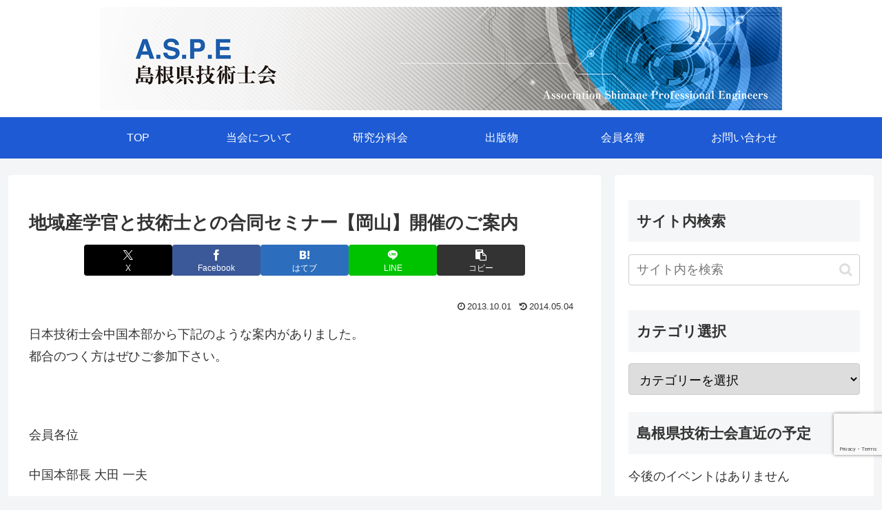

--- FILE ---
content_type: text/html; charset=utf-8
request_url: https://www.google.com/recaptcha/api2/anchor?ar=1&k=6Lfi1fYaAAAAANClt_mrVRvU1557jFJcZIYA_28d&co=aHR0cHM6Ly9wZXNoaW1hbmUubmV0OjQ0Mw..&hl=en&v=PoyoqOPhxBO7pBk68S4YbpHZ&size=invisible&anchor-ms=20000&execute-ms=30000&cb=wykbw7dlpf9x
body_size: 48826
content:
<!DOCTYPE HTML><html dir="ltr" lang="en"><head><meta http-equiv="Content-Type" content="text/html; charset=UTF-8">
<meta http-equiv="X-UA-Compatible" content="IE=edge">
<title>reCAPTCHA</title>
<style type="text/css">
/* cyrillic-ext */
@font-face {
  font-family: 'Roboto';
  font-style: normal;
  font-weight: 400;
  font-stretch: 100%;
  src: url(//fonts.gstatic.com/s/roboto/v48/KFO7CnqEu92Fr1ME7kSn66aGLdTylUAMa3GUBHMdazTgWw.woff2) format('woff2');
  unicode-range: U+0460-052F, U+1C80-1C8A, U+20B4, U+2DE0-2DFF, U+A640-A69F, U+FE2E-FE2F;
}
/* cyrillic */
@font-face {
  font-family: 'Roboto';
  font-style: normal;
  font-weight: 400;
  font-stretch: 100%;
  src: url(//fonts.gstatic.com/s/roboto/v48/KFO7CnqEu92Fr1ME7kSn66aGLdTylUAMa3iUBHMdazTgWw.woff2) format('woff2');
  unicode-range: U+0301, U+0400-045F, U+0490-0491, U+04B0-04B1, U+2116;
}
/* greek-ext */
@font-face {
  font-family: 'Roboto';
  font-style: normal;
  font-weight: 400;
  font-stretch: 100%;
  src: url(//fonts.gstatic.com/s/roboto/v48/KFO7CnqEu92Fr1ME7kSn66aGLdTylUAMa3CUBHMdazTgWw.woff2) format('woff2');
  unicode-range: U+1F00-1FFF;
}
/* greek */
@font-face {
  font-family: 'Roboto';
  font-style: normal;
  font-weight: 400;
  font-stretch: 100%;
  src: url(//fonts.gstatic.com/s/roboto/v48/KFO7CnqEu92Fr1ME7kSn66aGLdTylUAMa3-UBHMdazTgWw.woff2) format('woff2');
  unicode-range: U+0370-0377, U+037A-037F, U+0384-038A, U+038C, U+038E-03A1, U+03A3-03FF;
}
/* math */
@font-face {
  font-family: 'Roboto';
  font-style: normal;
  font-weight: 400;
  font-stretch: 100%;
  src: url(//fonts.gstatic.com/s/roboto/v48/KFO7CnqEu92Fr1ME7kSn66aGLdTylUAMawCUBHMdazTgWw.woff2) format('woff2');
  unicode-range: U+0302-0303, U+0305, U+0307-0308, U+0310, U+0312, U+0315, U+031A, U+0326-0327, U+032C, U+032F-0330, U+0332-0333, U+0338, U+033A, U+0346, U+034D, U+0391-03A1, U+03A3-03A9, U+03B1-03C9, U+03D1, U+03D5-03D6, U+03F0-03F1, U+03F4-03F5, U+2016-2017, U+2034-2038, U+203C, U+2040, U+2043, U+2047, U+2050, U+2057, U+205F, U+2070-2071, U+2074-208E, U+2090-209C, U+20D0-20DC, U+20E1, U+20E5-20EF, U+2100-2112, U+2114-2115, U+2117-2121, U+2123-214F, U+2190, U+2192, U+2194-21AE, U+21B0-21E5, U+21F1-21F2, U+21F4-2211, U+2213-2214, U+2216-22FF, U+2308-230B, U+2310, U+2319, U+231C-2321, U+2336-237A, U+237C, U+2395, U+239B-23B7, U+23D0, U+23DC-23E1, U+2474-2475, U+25AF, U+25B3, U+25B7, U+25BD, U+25C1, U+25CA, U+25CC, U+25FB, U+266D-266F, U+27C0-27FF, U+2900-2AFF, U+2B0E-2B11, U+2B30-2B4C, U+2BFE, U+3030, U+FF5B, U+FF5D, U+1D400-1D7FF, U+1EE00-1EEFF;
}
/* symbols */
@font-face {
  font-family: 'Roboto';
  font-style: normal;
  font-weight: 400;
  font-stretch: 100%;
  src: url(//fonts.gstatic.com/s/roboto/v48/KFO7CnqEu92Fr1ME7kSn66aGLdTylUAMaxKUBHMdazTgWw.woff2) format('woff2');
  unicode-range: U+0001-000C, U+000E-001F, U+007F-009F, U+20DD-20E0, U+20E2-20E4, U+2150-218F, U+2190, U+2192, U+2194-2199, U+21AF, U+21E6-21F0, U+21F3, U+2218-2219, U+2299, U+22C4-22C6, U+2300-243F, U+2440-244A, U+2460-24FF, U+25A0-27BF, U+2800-28FF, U+2921-2922, U+2981, U+29BF, U+29EB, U+2B00-2BFF, U+4DC0-4DFF, U+FFF9-FFFB, U+10140-1018E, U+10190-1019C, U+101A0, U+101D0-101FD, U+102E0-102FB, U+10E60-10E7E, U+1D2C0-1D2D3, U+1D2E0-1D37F, U+1F000-1F0FF, U+1F100-1F1AD, U+1F1E6-1F1FF, U+1F30D-1F30F, U+1F315, U+1F31C, U+1F31E, U+1F320-1F32C, U+1F336, U+1F378, U+1F37D, U+1F382, U+1F393-1F39F, U+1F3A7-1F3A8, U+1F3AC-1F3AF, U+1F3C2, U+1F3C4-1F3C6, U+1F3CA-1F3CE, U+1F3D4-1F3E0, U+1F3ED, U+1F3F1-1F3F3, U+1F3F5-1F3F7, U+1F408, U+1F415, U+1F41F, U+1F426, U+1F43F, U+1F441-1F442, U+1F444, U+1F446-1F449, U+1F44C-1F44E, U+1F453, U+1F46A, U+1F47D, U+1F4A3, U+1F4B0, U+1F4B3, U+1F4B9, U+1F4BB, U+1F4BF, U+1F4C8-1F4CB, U+1F4D6, U+1F4DA, U+1F4DF, U+1F4E3-1F4E6, U+1F4EA-1F4ED, U+1F4F7, U+1F4F9-1F4FB, U+1F4FD-1F4FE, U+1F503, U+1F507-1F50B, U+1F50D, U+1F512-1F513, U+1F53E-1F54A, U+1F54F-1F5FA, U+1F610, U+1F650-1F67F, U+1F687, U+1F68D, U+1F691, U+1F694, U+1F698, U+1F6AD, U+1F6B2, U+1F6B9-1F6BA, U+1F6BC, U+1F6C6-1F6CF, U+1F6D3-1F6D7, U+1F6E0-1F6EA, U+1F6F0-1F6F3, U+1F6F7-1F6FC, U+1F700-1F7FF, U+1F800-1F80B, U+1F810-1F847, U+1F850-1F859, U+1F860-1F887, U+1F890-1F8AD, U+1F8B0-1F8BB, U+1F8C0-1F8C1, U+1F900-1F90B, U+1F93B, U+1F946, U+1F984, U+1F996, U+1F9E9, U+1FA00-1FA6F, U+1FA70-1FA7C, U+1FA80-1FA89, U+1FA8F-1FAC6, U+1FACE-1FADC, U+1FADF-1FAE9, U+1FAF0-1FAF8, U+1FB00-1FBFF;
}
/* vietnamese */
@font-face {
  font-family: 'Roboto';
  font-style: normal;
  font-weight: 400;
  font-stretch: 100%;
  src: url(//fonts.gstatic.com/s/roboto/v48/KFO7CnqEu92Fr1ME7kSn66aGLdTylUAMa3OUBHMdazTgWw.woff2) format('woff2');
  unicode-range: U+0102-0103, U+0110-0111, U+0128-0129, U+0168-0169, U+01A0-01A1, U+01AF-01B0, U+0300-0301, U+0303-0304, U+0308-0309, U+0323, U+0329, U+1EA0-1EF9, U+20AB;
}
/* latin-ext */
@font-face {
  font-family: 'Roboto';
  font-style: normal;
  font-weight: 400;
  font-stretch: 100%;
  src: url(//fonts.gstatic.com/s/roboto/v48/KFO7CnqEu92Fr1ME7kSn66aGLdTylUAMa3KUBHMdazTgWw.woff2) format('woff2');
  unicode-range: U+0100-02BA, U+02BD-02C5, U+02C7-02CC, U+02CE-02D7, U+02DD-02FF, U+0304, U+0308, U+0329, U+1D00-1DBF, U+1E00-1E9F, U+1EF2-1EFF, U+2020, U+20A0-20AB, U+20AD-20C0, U+2113, U+2C60-2C7F, U+A720-A7FF;
}
/* latin */
@font-face {
  font-family: 'Roboto';
  font-style: normal;
  font-weight: 400;
  font-stretch: 100%;
  src: url(//fonts.gstatic.com/s/roboto/v48/KFO7CnqEu92Fr1ME7kSn66aGLdTylUAMa3yUBHMdazQ.woff2) format('woff2');
  unicode-range: U+0000-00FF, U+0131, U+0152-0153, U+02BB-02BC, U+02C6, U+02DA, U+02DC, U+0304, U+0308, U+0329, U+2000-206F, U+20AC, U+2122, U+2191, U+2193, U+2212, U+2215, U+FEFF, U+FFFD;
}
/* cyrillic-ext */
@font-face {
  font-family: 'Roboto';
  font-style: normal;
  font-weight: 500;
  font-stretch: 100%;
  src: url(//fonts.gstatic.com/s/roboto/v48/KFO7CnqEu92Fr1ME7kSn66aGLdTylUAMa3GUBHMdazTgWw.woff2) format('woff2');
  unicode-range: U+0460-052F, U+1C80-1C8A, U+20B4, U+2DE0-2DFF, U+A640-A69F, U+FE2E-FE2F;
}
/* cyrillic */
@font-face {
  font-family: 'Roboto';
  font-style: normal;
  font-weight: 500;
  font-stretch: 100%;
  src: url(//fonts.gstatic.com/s/roboto/v48/KFO7CnqEu92Fr1ME7kSn66aGLdTylUAMa3iUBHMdazTgWw.woff2) format('woff2');
  unicode-range: U+0301, U+0400-045F, U+0490-0491, U+04B0-04B1, U+2116;
}
/* greek-ext */
@font-face {
  font-family: 'Roboto';
  font-style: normal;
  font-weight: 500;
  font-stretch: 100%;
  src: url(//fonts.gstatic.com/s/roboto/v48/KFO7CnqEu92Fr1ME7kSn66aGLdTylUAMa3CUBHMdazTgWw.woff2) format('woff2');
  unicode-range: U+1F00-1FFF;
}
/* greek */
@font-face {
  font-family: 'Roboto';
  font-style: normal;
  font-weight: 500;
  font-stretch: 100%;
  src: url(//fonts.gstatic.com/s/roboto/v48/KFO7CnqEu92Fr1ME7kSn66aGLdTylUAMa3-UBHMdazTgWw.woff2) format('woff2');
  unicode-range: U+0370-0377, U+037A-037F, U+0384-038A, U+038C, U+038E-03A1, U+03A3-03FF;
}
/* math */
@font-face {
  font-family: 'Roboto';
  font-style: normal;
  font-weight: 500;
  font-stretch: 100%;
  src: url(//fonts.gstatic.com/s/roboto/v48/KFO7CnqEu92Fr1ME7kSn66aGLdTylUAMawCUBHMdazTgWw.woff2) format('woff2');
  unicode-range: U+0302-0303, U+0305, U+0307-0308, U+0310, U+0312, U+0315, U+031A, U+0326-0327, U+032C, U+032F-0330, U+0332-0333, U+0338, U+033A, U+0346, U+034D, U+0391-03A1, U+03A3-03A9, U+03B1-03C9, U+03D1, U+03D5-03D6, U+03F0-03F1, U+03F4-03F5, U+2016-2017, U+2034-2038, U+203C, U+2040, U+2043, U+2047, U+2050, U+2057, U+205F, U+2070-2071, U+2074-208E, U+2090-209C, U+20D0-20DC, U+20E1, U+20E5-20EF, U+2100-2112, U+2114-2115, U+2117-2121, U+2123-214F, U+2190, U+2192, U+2194-21AE, U+21B0-21E5, U+21F1-21F2, U+21F4-2211, U+2213-2214, U+2216-22FF, U+2308-230B, U+2310, U+2319, U+231C-2321, U+2336-237A, U+237C, U+2395, U+239B-23B7, U+23D0, U+23DC-23E1, U+2474-2475, U+25AF, U+25B3, U+25B7, U+25BD, U+25C1, U+25CA, U+25CC, U+25FB, U+266D-266F, U+27C0-27FF, U+2900-2AFF, U+2B0E-2B11, U+2B30-2B4C, U+2BFE, U+3030, U+FF5B, U+FF5D, U+1D400-1D7FF, U+1EE00-1EEFF;
}
/* symbols */
@font-face {
  font-family: 'Roboto';
  font-style: normal;
  font-weight: 500;
  font-stretch: 100%;
  src: url(//fonts.gstatic.com/s/roboto/v48/KFO7CnqEu92Fr1ME7kSn66aGLdTylUAMaxKUBHMdazTgWw.woff2) format('woff2');
  unicode-range: U+0001-000C, U+000E-001F, U+007F-009F, U+20DD-20E0, U+20E2-20E4, U+2150-218F, U+2190, U+2192, U+2194-2199, U+21AF, U+21E6-21F0, U+21F3, U+2218-2219, U+2299, U+22C4-22C6, U+2300-243F, U+2440-244A, U+2460-24FF, U+25A0-27BF, U+2800-28FF, U+2921-2922, U+2981, U+29BF, U+29EB, U+2B00-2BFF, U+4DC0-4DFF, U+FFF9-FFFB, U+10140-1018E, U+10190-1019C, U+101A0, U+101D0-101FD, U+102E0-102FB, U+10E60-10E7E, U+1D2C0-1D2D3, U+1D2E0-1D37F, U+1F000-1F0FF, U+1F100-1F1AD, U+1F1E6-1F1FF, U+1F30D-1F30F, U+1F315, U+1F31C, U+1F31E, U+1F320-1F32C, U+1F336, U+1F378, U+1F37D, U+1F382, U+1F393-1F39F, U+1F3A7-1F3A8, U+1F3AC-1F3AF, U+1F3C2, U+1F3C4-1F3C6, U+1F3CA-1F3CE, U+1F3D4-1F3E0, U+1F3ED, U+1F3F1-1F3F3, U+1F3F5-1F3F7, U+1F408, U+1F415, U+1F41F, U+1F426, U+1F43F, U+1F441-1F442, U+1F444, U+1F446-1F449, U+1F44C-1F44E, U+1F453, U+1F46A, U+1F47D, U+1F4A3, U+1F4B0, U+1F4B3, U+1F4B9, U+1F4BB, U+1F4BF, U+1F4C8-1F4CB, U+1F4D6, U+1F4DA, U+1F4DF, U+1F4E3-1F4E6, U+1F4EA-1F4ED, U+1F4F7, U+1F4F9-1F4FB, U+1F4FD-1F4FE, U+1F503, U+1F507-1F50B, U+1F50D, U+1F512-1F513, U+1F53E-1F54A, U+1F54F-1F5FA, U+1F610, U+1F650-1F67F, U+1F687, U+1F68D, U+1F691, U+1F694, U+1F698, U+1F6AD, U+1F6B2, U+1F6B9-1F6BA, U+1F6BC, U+1F6C6-1F6CF, U+1F6D3-1F6D7, U+1F6E0-1F6EA, U+1F6F0-1F6F3, U+1F6F7-1F6FC, U+1F700-1F7FF, U+1F800-1F80B, U+1F810-1F847, U+1F850-1F859, U+1F860-1F887, U+1F890-1F8AD, U+1F8B0-1F8BB, U+1F8C0-1F8C1, U+1F900-1F90B, U+1F93B, U+1F946, U+1F984, U+1F996, U+1F9E9, U+1FA00-1FA6F, U+1FA70-1FA7C, U+1FA80-1FA89, U+1FA8F-1FAC6, U+1FACE-1FADC, U+1FADF-1FAE9, U+1FAF0-1FAF8, U+1FB00-1FBFF;
}
/* vietnamese */
@font-face {
  font-family: 'Roboto';
  font-style: normal;
  font-weight: 500;
  font-stretch: 100%;
  src: url(//fonts.gstatic.com/s/roboto/v48/KFO7CnqEu92Fr1ME7kSn66aGLdTylUAMa3OUBHMdazTgWw.woff2) format('woff2');
  unicode-range: U+0102-0103, U+0110-0111, U+0128-0129, U+0168-0169, U+01A0-01A1, U+01AF-01B0, U+0300-0301, U+0303-0304, U+0308-0309, U+0323, U+0329, U+1EA0-1EF9, U+20AB;
}
/* latin-ext */
@font-face {
  font-family: 'Roboto';
  font-style: normal;
  font-weight: 500;
  font-stretch: 100%;
  src: url(//fonts.gstatic.com/s/roboto/v48/KFO7CnqEu92Fr1ME7kSn66aGLdTylUAMa3KUBHMdazTgWw.woff2) format('woff2');
  unicode-range: U+0100-02BA, U+02BD-02C5, U+02C7-02CC, U+02CE-02D7, U+02DD-02FF, U+0304, U+0308, U+0329, U+1D00-1DBF, U+1E00-1E9F, U+1EF2-1EFF, U+2020, U+20A0-20AB, U+20AD-20C0, U+2113, U+2C60-2C7F, U+A720-A7FF;
}
/* latin */
@font-face {
  font-family: 'Roboto';
  font-style: normal;
  font-weight: 500;
  font-stretch: 100%;
  src: url(//fonts.gstatic.com/s/roboto/v48/KFO7CnqEu92Fr1ME7kSn66aGLdTylUAMa3yUBHMdazQ.woff2) format('woff2');
  unicode-range: U+0000-00FF, U+0131, U+0152-0153, U+02BB-02BC, U+02C6, U+02DA, U+02DC, U+0304, U+0308, U+0329, U+2000-206F, U+20AC, U+2122, U+2191, U+2193, U+2212, U+2215, U+FEFF, U+FFFD;
}
/* cyrillic-ext */
@font-face {
  font-family: 'Roboto';
  font-style: normal;
  font-weight: 900;
  font-stretch: 100%;
  src: url(//fonts.gstatic.com/s/roboto/v48/KFO7CnqEu92Fr1ME7kSn66aGLdTylUAMa3GUBHMdazTgWw.woff2) format('woff2');
  unicode-range: U+0460-052F, U+1C80-1C8A, U+20B4, U+2DE0-2DFF, U+A640-A69F, U+FE2E-FE2F;
}
/* cyrillic */
@font-face {
  font-family: 'Roboto';
  font-style: normal;
  font-weight: 900;
  font-stretch: 100%;
  src: url(//fonts.gstatic.com/s/roboto/v48/KFO7CnqEu92Fr1ME7kSn66aGLdTylUAMa3iUBHMdazTgWw.woff2) format('woff2');
  unicode-range: U+0301, U+0400-045F, U+0490-0491, U+04B0-04B1, U+2116;
}
/* greek-ext */
@font-face {
  font-family: 'Roboto';
  font-style: normal;
  font-weight: 900;
  font-stretch: 100%;
  src: url(//fonts.gstatic.com/s/roboto/v48/KFO7CnqEu92Fr1ME7kSn66aGLdTylUAMa3CUBHMdazTgWw.woff2) format('woff2');
  unicode-range: U+1F00-1FFF;
}
/* greek */
@font-face {
  font-family: 'Roboto';
  font-style: normal;
  font-weight: 900;
  font-stretch: 100%;
  src: url(//fonts.gstatic.com/s/roboto/v48/KFO7CnqEu92Fr1ME7kSn66aGLdTylUAMa3-UBHMdazTgWw.woff2) format('woff2');
  unicode-range: U+0370-0377, U+037A-037F, U+0384-038A, U+038C, U+038E-03A1, U+03A3-03FF;
}
/* math */
@font-face {
  font-family: 'Roboto';
  font-style: normal;
  font-weight: 900;
  font-stretch: 100%;
  src: url(//fonts.gstatic.com/s/roboto/v48/KFO7CnqEu92Fr1ME7kSn66aGLdTylUAMawCUBHMdazTgWw.woff2) format('woff2');
  unicode-range: U+0302-0303, U+0305, U+0307-0308, U+0310, U+0312, U+0315, U+031A, U+0326-0327, U+032C, U+032F-0330, U+0332-0333, U+0338, U+033A, U+0346, U+034D, U+0391-03A1, U+03A3-03A9, U+03B1-03C9, U+03D1, U+03D5-03D6, U+03F0-03F1, U+03F4-03F5, U+2016-2017, U+2034-2038, U+203C, U+2040, U+2043, U+2047, U+2050, U+2057, U+205F, U+2070-2071, U+2074-208E, U+2090-209C, U+20D0-20DC, U+20E1, U+20E5-20EF, U+2100-2112, U+2114-2115, U+2117-2121, U+2123-214F, U+2190, U+2192, U+2194-21AE, U+21B0-21E5, U+21F1-21F2, U+21F4-2211, U+2213-2214, U+2216-22FF, U+2308-230B, U+2310, U+2319, U+231C-2321, U+2336-237A, U+237C, U+2395, U+239B-23B7, U+23D0, U+23DC-23E1, U+2474-2475, U+25AF, U+25B3, U+25B7, U+25BD, U+25C1, U+25CA, U+25CC, U+25FB, U+266D-266F, U+27C0-27FF, U+2900-2AFF, U+2B0E-2B11, U+2B30-2B4C, U+2BFE, U+3030, U+FF5B, U+FF5D, U+1D400-1D7FF, U+1EE00-1EEFF;
}
/* symbols */
@font-face {
  font-family: 'Roboto';
  font-style: normal;
  font-weight: 900;
  font-stretch: 100%;
  src: url(//fonts.gstatic.com/s/roboto/v48/KFO7CnqEu92Fr1ME7kSn66aGLdTylUAMaxKUBHMdazTgWw.woff2) format('woff2');
  unicode-range: U+0001-000C, U+000E-001F, U+007F-009F, U+20DD-20E0, U+20E2-20E4, U+2150-218F, U+2190, U+2192, U+2194-2199, U+21AF, U+21E6-21F0, U+21F3, U+2218-2219, U+2299, U+22C4-22C6, U+2300-243F, U+2440-244A, U+2460-24FF, U+25A0-27BF, U+2800-28FF, U+2921-2922, U+2981, U+29BF, U+29EB, U+2B00-2BFF, U+4DC0-4DFF, U+FFF9-FFFB, U+10140-1018E, U+10190-1019C, U+101A0, U+101D0-101FD, U+102E0-102FB, U+10E60-10E7E, U+1D2C0-1D2D3, U+1D2E0-1D37F, U+1F000-1F0FF, U+1F100-1F1AD, U+1F1E6-1F1FF, U+1F30D-1F30F, U+1F315, U+1F31C, U+1F31E, U+1F320-1F32C, U+1F336, U+1F378, U+1F37D, U+1F382, U+1F393-1F39F, U+1F3A7-1F3A8, U+1F3AC-1F3AF, U+1F3C2, U+1F3C4-1F3C6, U+1F3CA-1F3CE, U+1F3D4-1F3E0, U+1F3ED, U+1F3F1-1F3F3, U+1F3F5-1F3F7, U+1F408, U+1F415, U+1F41F, U+1F426, U+1F43F, U+1F441-1F442, U+1F444, U+1F446-1F449, U+1F44C-1F44E, U+1F453, U+1F46A, U+1F47D, U+1F4A3, U+1F4B0, U+1F4B3, U+1F4B9, U+1F4BB, U+1F4BF, U+1F4C8-1F4CB, U+1F4D6, U+1F4DA, U+1F4DF, U+1F4E3-1F4E6, U+1F4EA-1F4ED, U+1F4F7, U+1F4F9-1F4FB, U+1F4FD-1F4FE, U+1F503, U+1F507-1F50B, U+1F50D, U+1F512-1F513, U+1F53E-1F54A, U+1F54F-1F5FA, U+1F610, U+1F650-1F67F, U+1F687, U+1F68D, U+1F691, U+1F694, U+1F698, U+1F6AD, U+1F6B2, U+1F6B9-1F6BA, U+1F6BC, U+1F6C6-1F6CF, U+1F6D3-1F6D7, U+1F6E0-1F6EA, U+1F6F0-1F6F3, U+1F6F7-1F6FC, U+1F700-1F7FF, U+1F800-1F80B, U+1F810-1F847, U+1F850-1F859, U+1F860-1F887, U+1F890-1F8AD, U+1F8B0-1F8BB, U+1F8C0-1F8C1, U+1F900-1F90B, U+1F93B, U+1F946, U+1F984, U+1F996, U+1F9E9, U+1FA00-1FA6F, U+1FA70-1FA7C, U+1FA80-1FA89, U+1FA8F-1FAC6, U+1FACE-1FADC, U+1FADF-1FAE9, U+1FAF0-1FAF8, U+1FB00-1FBFF;
}
/* vietnamese */
@font-face {
  font-family: 'Roboto';
  font-style: normal;
  font-weight: 900;
  font-stretch: 100%;
  src: url(//fonts.gstatic.com/s/roboto/v48/KFO7CnqEu92Fr1ME7kSn66aGLdTylUAMa3OUBHMdazTgWw.woff2) format('woff2');
  unicode-range: U+0102-0103, U+0110-0111, U+0128-0129, U+0168-0169, U+01A0-01A1, U+01AF-01B0, U+0300-0301, U+0303-0304, U+0308-0309, U+0323, U+0329, U+1EA0-1EF9, U+20AB;
}
/* latin-ext */
@font-face {
  font-family: 'Roboto';
  font-style: normal;
  font-weight: 900;
  font-stretch: 100%;
  src: url(//fonts.gstatic.com/s/roboto/v48/KFO7CnqEu92Fr1ME7kSn66aGLdTylUAMa3KUBHMdazTgWw.woff2) format('woff2');
  unicode-range: U+0100-02BA, U+02BD-02C5, U+02C7-02CC, U+02CE-02D7, U+02DD-02FF, U+0304, U+0308, U+0329, U+1D00-1DBF, U+1E00-1E9F, U+1EF2-1EFF, U+2020, U+20A0-20AB, U+20AD-20C0, U+2113, U+2C60-2C7F, U+A720-A7FF;
}
/* latin */
@font-face {
  font-family: 'Roboto';
  font-style: normal;
  font-weight: 900;
  font-stretch: 100%;
  src: url(//fonts.gstatic.com/s/roboto/v48/KFO7CnqEu92Fr1ME7kSn66aGLdTylUAMa3yUBHMdazQ.woff2) format('woff2');
  unicode-range: U+0000-00FF, U+0131, U+0152-0153, U+02BB-02BC, U+02C6, U+02DA, U+02DC, U+0304, U+0308, U+0329, U+2000-206F, U+20AC, U+2122, U+2191, U+2193, U+2212, U+2215, U+FEFF, U+FFFD;
}

</style>
<link rel="stylesheet" type="text/css" href="https://www.gstatic.com/recaptcha/releases/PoyoqOPhxBO7pBk68S4YbpHZ/styles__ltr.css">
<script nonce="bihzXHoyKzQm9gvyaEYJcw" type="text/javascript">window['__recaptcha_api'] = 'https://www.google.com/recaptcha/api2/';</script>
<script type="text/javascript" src="https://www.gstatic.com/recaptcha/releases/PoyoqOPhxBO7pBk68S4YbpHZ/recaptcha__en.js" nonce="bihzXHoyKzQm9gvyaEYJcw">
      
    </script></head>
<body><div id="rc-anchor-alert" class="rc-anchor-alert"></div>
<input type="hidden" id="recaptcha-token" value="[base64]">
<script type="text/javascript" nonce="bihzXHoyKzQm9gvyaEYJcw">
      recaptcha.anchor.Main.init("[\x22ainput\x22,[\x22bgdata\x22,\x22\x22,\[base64]/[base64]/[base64]/[base64]/[base64]/UltsKytdPUU6KEU8MjA0OD9SW2wrK109RT4+NnwxOTI6KChFJjY0NTEyKT09NTUyOTYmJk0rMTxjLmxlbmd0aCYmKGMuY2hhckNvZGVBdChNKzEpJjY0NTEyKT09NTYzMjA/[base64]/[base64]/[base64]/[base64]/[base64]/[base64]/[base64]\x22,\[base64]\\u003d\\u003d\x22,\x22w57Du8K2I8KFw5xcw4V+K8KtwqR9wqPDtxRlDAZlwpADw4fDtsKDwofCrWN6wpFpw4rDmVvDvsOJwqI0UsOBGQLClmE2Ym/DrsO0IMKxw4FsXHbChTs+SMOLw7rCssKbw7vCj8Kjwr3CoMOLAgzCssK1c8KiwqbCsyJfAcOvw4TCg8KrwqnCllvCh8OWEjZeQsO8C8KqYxpycMOqDh/Cg8KYJhQTw4ArYkVDwqvCmcOGw4vDvMOcTz57wqIFwpUXw4TDkw0VwoAOwrbCpMOLSsKaw4LClFbCocKrIRMHUMKXw5/CvmoGaRnDsGHDvRhMwonDlMK/[base64]/M3F2w4HCiy0jTlFDLwTCtk5Dw4zDm2jCgTzDocKuwpjDjlcswrJAYcOhw5DDs8KFwp3DhEs6w6dAw5/[base64]/[base64]/UMOewrAlG1DDqCJYEALDvMOsfMKyZsOlw5TDsz18aMK/FGDDvMKzXMOUw6tfwqEiwoBREsKswqpzKsOifjt1woNlw6HCojHDoHkcBFXCtFXDlx1Dw5QhwqXDmFpKw5jDi8KKwogPLAfDg0XDo8OKHSfDqsONwoE7CsOqwqTDrQU7w5Y8wpvCvMOzwoAiwpYXFGHCogAWw5NSwp/DvMOgLn3CrXwdF2nCgcOXwr5ww5HCoC3DssOSw57CgsKoDFofwoBiw7N/[base64]/DvCzCpUwDIWteW2zDpsONYsKeJ8KCF8OiP8OKXsOxJcOrw63DkhgPecKcaWUFw7vCgjnCocO/[base64]/eBUawrMYw5YXQxbDi8Orw5zDscOuPTF8w6JNEsKWw7Yrwoh2XcKow7DClDIRw6d1woLDlwRPw6xdwp3DoRTDkW3CjcO/w43CtsKuGsOzwoLDuHQJwpcwwq92wrt1S8Ojw7h1DWNSByvDnk/Cj8O3w4TClBLCkcKZMDrDlMKUw7rCsMOlw7fCksK5wrQRwqwawpJJSQN+w7QdwqEmwrnDlSHCin1kHAdawrLDrR5iw4XDscO5w7/Dmw0QJMKRw7Miw5XCoMOuW8OSHBjCsRHCnlbCmBQFw7tJwpPDmjRkYcOBSsKJX8Kzw594Z0tYNzDDlcOhb3UHwrvCsmLCvxfCl8OYacO9w5IGwqB/wqcOw7LCrnLCpyl6QRgaeVfCtD7DhTLDixJrGcOiwoh/w4vDh3TCs8K7woPDo8KMWkLCg8K5wp0tw7fCh8Kjwp9WRcKRT8KrwqjDoMO3w4lTw6spe8KuwqPCocKBIMKXw4huI8K2wokvQWPDmW/DosOVTcOfUMO8worDlSY/[base64]/CmDcnPUUsbBjDrMKWw57ColbCgMKgw6MRw7MMwrkjIsOQwrMpw4QYw73Do09WOcO0w6Yaw406wqjCh2cJHUTCmMOZUXA1w5HCpcOYwp/CtivDjMKZOEJcIR0Swp1/w4PDpDTDjC1mwpQxTjbCn8OPb8OgUMO5wqXDg8OIw53CrCXChD0Pw4fDlMOKw7p7PsOoPgzCrcKlDGTDg2xgw55sw6EYXCrCqn9dw6XCtsOrwpg0w6Y9wqvChG1Ub8KqwrAjw5RewosyVB/CjALDkg9Zw6XCpMKtw6fCqFkRwp1nEi7DkDPDocKRZcO/wr/Dl2/Cu8KuwpFwwqQrwqkyCWrCkX0VBMOtwropTnbDmMK2w5Fyw68qP8Ksb8KrCyhOw7hSw54Sw7hNwoh0w7cTwpLDt8K0K8OgeMOYwqw+GcK4ScKcw6lkwpvDgMKNw73DgXnCr8KoPFBCaMKowpXChcOGGcO5w6/DjQd1wr1Tw617w5vDsGHDg8KVc8OISsOja8OtIsKYDsOWw4nDsWjDnMKNwp/DpmfCqhTCvD3CgVbDisOkwpVjNMOBMcKCAsKkw414w6d7wrAiw71Bw5UuwoQUBl1kKcKXwq1Vw7jCoBIsMgUFw6PCiFEiwq8Zw6IPw7/Cu8KRw7bDlQBIw5E1OMKSYcOIacK2PcKSSXPDkgoYUyhqwojCnMOud8OWJDHDmcKJbMKlw591wrnDsFLCq8K7w4LCvD3CgsOJwqXClkPDhU3Cj8O5w5jDjcK/JMOCCcKJw74uMsKCw5JXw7XDtMKyC8OEwobDpg5TwqbDpUpRwph2w7/CkzMswpHDj8Oww7BDBcOocMO5azTCl1cLWmAuOcOafMKnw4U0IkHDrC/[base64]/w71wwr5gCsK2wqPCuMOxwr3CpMO8QhddcF9dwoA9e3LCl0dSw4jDgGEEUEvDiMK4WykJOWvDkMORw78Ew57DhUvDpVrDtBPCkcO4eEQnFFd5LGQkNMKXw49GcDw/bsK/TMO4McKdw54XABM8Thc4w4TCq8OyBQ80Am/[base64]/w6gxKhfDoGIFwqvDuV/[base64]/J8KufMKYwpZ+w4bDj30Ww4Vjw6fCosKfw5sCw4BvwrHDuMOlYhsLwpJHK8K4YsOTPsOaBgTCjQsldsKmwobCgsONwpwjwoAowrV/woZowp1HXWfDrl4EZgDDn8KTw5dxZsOrwqxRwrbCrBLCvjEGw4TCjMO/wrULwpccB8O4wohYL2hISsKDVRLDrETCiMOowoM9wphkwrPCim/[base64]/[base64]/UAjDvcOifxlgwpoiwrdqw555w67DnFpKwqHDjBPDmMK8AUXCg30IwozCs2t8ZknDvzAEMMKXcUDCoyJ3w7bDgsO3woA3UwXDjlUOYMKTSsOJw5fDgzDCggPDncOuasKCw67CtsOkw6FfBADDscK/ZcKEw6xTAMOew5AawprChcKGNsK3w6IKw5cVbcOcaGjCsMO+wpNvw5zCpsKSw5HDoMO1GQ/DsMOUDy/[base64]/w7gWw71zRxjCs8O/woUww6XCnWQrYsK4fF94GcK7wo7DnsK9AcK7KsKgHcKww4tIIFRowp17KkDCkBXCn8KOw715wr8KwroCCwjCrsKvVQozw5DDvMKbwpokwrnDmsOTw7FhSxs4w7Q3w7DCj8KFVMOhwq4gb8KTw6htP8OAw6NsNjLCvG/[base64]/JD7CiMK4P8K8wqE+McKhw74Nw5rDlsKYw4vDlcOKwrLCk8KXREzCiQoNwonDpBPCllHCosK0WsOrw55dfcKNw6lxLcKcw6hMIXgGw7sUwo/[base64]/w5/[base64]/BXnCucObAnbChsKJw53CiMK4Zm3Cp8KmSMKjwq02wr/Cn8K4VCrCpXsmb8KYwoXChSfCuGIFTn/DrcOxeH/[base64]/DkCHDmcOENsOcwpAyZGbCnsO2G8KpUMKVZ8OwecOYMcKNw4jChVgrw41yWG0FwokVwrZDNB8CDMKDacOOw7nDmMO2DnDCtzpnQSbDhRrCtkfChcKDY8KLZ0jDngEeMsKwwr/[base64]/CocKmwpDDgSo1JMKUw6QEdDhDwrrCtw/Dnj/Cr8K9UUfCv3vCvsKvDGlpfBhefcKOw7FfwqR7GlDCpWh1wpfCrSRLwqXCgTfDtcOoZgJHw5oXc2oww5Fud8K4KsKZw7tjPcOEHHrCqlFUbD7DsMOWA8KQAlYcTgXCrMOiOWLDrmTCqSbCq24NwrXCvsO2dsKowo3DusOjw6zCg0IOw5TDqiDDkDfDnCFlw4J+wq/CucOdw67CqcOBO8O9w7zCmcOKw6HDhEB+NSfCn8K5F8O4wq9TJyRjw40QD1rDvMOuw47DtMOqM2LCsjDDtkTCuMOIw70dXg3CgcO7w4gCw7XDtWweKsKtw5McCifDjGcdw67Ch8KUZsKKccKQwps9VcK/[base64]/[base64]/CpQxHw7ATwqHCq0nCuwDDpUbDqsKKEMONwpJWaMOvZHTCocOqwpjDgXpZYcKTwqrDvy/CiHcZZMKqdCvCncKySCXDsCnDisK6TMOiwoxAQnzClxzDuQdvw4XCj2jCicK4wr0XEjN0dCdINSNXMsO9w40gfG3DucOMw5TDjMOUw6/DmGPCvMObw67Dr8KBw4IMeEfDnGgcw5PDmsOXDcOSwqDDnTrCikEQw4IpwrZtbMKnwq/[base64]/w7/DvVcGKsKIa8K6dMOIw40YdQPCkXZaHlpTwrnCgMOuw7x2EcK0Ly4bFAAmQcOEXBUQP8O3TcOTMXIYX8KZw7fCjsORwqrCtsKlak/[base64]/DkFsLfMKOwo8ewrDDqRfCpyzCszDCusOMwoPCqsKnOiEJUsKQwrPDpsONwozCvMKuNj/Cm2nDlMKsY8Klw4EiwrTDhsOAw51tw652JBYjwqvDj8OWL8KVwp5ewpTDjFHCsTnCgMO6w5fDn8OWV8KMwpwPw6vDqcOAwqR9wpTDpSjDpCbDt28OwqLCn2vCqmU2V8K2HsO5w7V7w6jDssK+Y8KHDlFTdcK/w6rDq8ORw5vDtsKbw6PCtMOsP8Kkdj7ClH3DjMOwwrXCoMKlw5fCjMKpV8O9w4V2cWZvIADDpsOmFMKQwrFywqY0w47DtMKrw4MiwozDvMKdccOkw5Bww4olUcOYbQXCg1PCvX8Nw4TCrcK/OgnCoH0zGE/CtcKVbsOVwrgew4PCv8O2Agh0O8OhHmN1VMOETHLDmgRvw5vCsUdxwp7CsjPCnTw/w6FbwoPDg8OUwrXCihMMfcOiT8K1UH4GXDTDk07CjcKtwpzDmTxqw5DCkcKEDcKYFcOlWMKEwqzCh0vDvsO/[base64]/w6nDrGnDsEzDu8O0w6jCrQQ8VlvDjMOgwptWwq56M8K8MHPCs8KCwozDgDoLJCzCn8K7w7Z3HQHCtMK/wqkAw67DoMO1IickVsKVw6tdworDnsOkJMKCw5nClsK3w4obR1lnwo3CsSfChcKAwqTCjMKkOMO1w7XCsykrw7vCrXo8w4PCknAkwrQCwo3Dk0Y1wrZlwpnCjsONYDDDqUHCiwrCqA0/w4XDlEnDpjrDgG/CgsKew7XCi2MTTMOlwpDDpS5LwrTDrAPCvD/Dm8K6YcKZSyjCkMKJw4nDgmTCsTc2woR/wpTDhsKZL8KLd8O5dMKcwrZ/w5dJwpgmwo9vwprCjgjDm8KMw7fDrsKdwoPDjsOQw7JMIXTDoV5swrQuKMOFwoleVsOgQTJWwqUdwpZfwo/DuFbDiiPDv1jDnEsUTg5rM8KFfhbChcOTwqV6HsKLA8OIw7rCiE/Cs8OjesO8w7Yowp46PQkLw4xOwogWPsOxRMOeV1I6w57DscOPw4rCtsKZFMO6w5HDiMO8WsKROUPCugPDpw3CrmrDgMK6woTDvsOVw43CihtAOh0gccK9w4rCjAVSwrNiTiXDnWbDksOSwq7CohzDsB7ClcKTw6bDgMKvw5vDkQMOUMOiDMKcATDDjAnDmj/DqsO4bWnCtR1sw79Kw6DDucOsEQhQw7kNw43Ctj3DtFHDnE3CusKhQl3DsjQfZ2B2w6A5woPDmMOGIyAHw5gQUXocPk09FxfDmsKEwojCqlvCrWAXbglmw7bDpWPDqV/ChMK5AgTDq8O2RDPCmMK2Dm4LMz5ZPlRfZ2rCuxsMwoEfwqwTCcOfX8KGwpPDnBhWbsOdd3/CvcKOwo3ChMOrwqDDtMObw7XDjSvDncKkCsKdwowOw6PCi3XDmnnDjUkcw7duTcO3MCnDg8Orw4hsWsKBFErDoy0iw7XCtsOIScKUwpNmJcOlwqdGfcOAw7QkEMKEJcK4RSdxw5PCuCHDrMKQE8KtwrPCksKgwo5vw4/Cm1bCnsOiw6zCvUXDtsKEwoZFw6DCmTt3w6NWAFfDocK+wojCoGkwJsO/EMK1fUVfG2TCksKDw6bDnMKawop5wrfCisO8YjAYwojCl1rDn8KlwqgETMKowpnDgcKVDh/DjcKKV1DCvyI7woXDqyEiw6NKwpQKw7giw4jDqcOnMsKfw5BiRT48VMOww6FAwqkbeTdtHQrDqGjCiTJtw4fDrmFxTm5iw5lZwo3CrsOUDcKKwo7Ci8KPXsKmLMOawohfwq/CglRKw55ywrRwFsOEw47CmsOVfXDCi8O1wqoFFMOCwr7Ct8K/CMOkwql8ciHDjFggw6HChCXDs8OSA8ODLlpcwrzDmQFiw7BDE8KEGHXDhcKfwrk9w5TCpcK2bsOdw4hHEcKhd8Ksw6I7w4YBwrvCv8Opw7oqw7rCqcOaw7PDh8KfM8OXw4Y1eXkVQMKKSFnChD/DpirDqsOjcEAvw7hOwrFWwq7CuHV/w4PCgsKKwpEVIMK6wrnDkTIIwrBreEDCj3kjw7lIEC1PVzbDkhBEPXQRw4pJwrVCw7/CkMOfw5rDuHzDmCR1w7bCnWNIVkDCksOVeToQw7ZjcgfCvcO+wpHDm2vDicKGwpV8w77DmcOHLcKMw4Myw6jCr8OCe8KbDMKmw6/DrkDDkcOkRMO0w5pcwrRBbsOOw6tew6cTw5jDtzbDmFTDhQhcbMKAdsKkI8OJwq8HUTYOI8OtNhrDswE9NMKlwqo9Glgow6/DpU/DscOISsOqwqTCtn7DjcOOwq7CsXIMw7HCtEzDksOPw74rRMK/[base64]/Cv8O7wqzCgMKsUnIwwqbClHrCpQRmw6R3w7AYwpXCtCsYw7gBwqJ9w7LCr8KawrF8SBR8Ni5wCVfDpEPCoMOWw7N9w5JSVsO2wqlCGyd+w65Zw4nChMKmwrJQMkTDoMK+CcONTcKIw4DCisKqR2/[base64]/wo1wwrfDqMKaw6fCs0vDv8KueSxsXVNEwqBlwpBLdsOMw6LDj3sCGRHDmMKNwoVCwrxxf8Kzw791UHPCm19mwoItwojCoSLDgAMZwpzDuDPCvyXCpsKOw7odaiIgwqM6EsK/fMKFw6XChGvClSzCuRXDuMOzw5HDkcK0ecKzCMOpwrlhwpAeS0lJf8OhKMOZwpBMflN5EE0hYcO1KnlhYFLDmMKUwpodwpAYKSHDosODScKAIcKPw5/[base64]/CrMKZRknDjMOYHsKSwq8xwovDvjo9TCwxBE3CinJxAsOMw5F5w6lww55nwqvCrsOew411UkgiHsK/wpBUcMKeXMO4Dh7DiF49w5fCl3fCm8K7cknDmsOlwpzChkclwpjCqcKwX8Oxwr/[base64]/CnxxZUTbDnW4BwpV1w4fCimNLVxZ0wofCpSQGbns6AcONJMO5w5Egw7/DmB/[base64]/CocK8fcOpNxFMw55swrpiwpXDlxfCrsO6DBMYw6/DhsK8TxYbw5XCgcO2w54+wpXDhcOzw6rDpl1nXlfCkiwuwrnDg8O/BhXCkMOQUMKTE8O4wqnDow9Cwp7CpGYqOUTDhcOkV2ENUgpXwpFhwoBtIMKLKcOlZRlcPgXDuMKOSBAtwpIsw7RqEsKRcV4xw4rDviNMw4bCjX9Dw6/ClsKmQjZ2VEEdIxk7woLDscOtwrtLwpTCjVvDisKhOcKZLlzDkcKcScKDwpbCnQbCjsOUSMK9R2HCvB3DocOzKg7CmSbDusKfVsKzNnA0Y0BBeHnClMOSw54twq4iNQ94w7LCj8K/w6DDlsKaw5vCpC4lK8OvPhTDkBNnw6zCn8OaRMO+wpfDoyjDqcKWwq1eNcKmwrbDicOBVCRWRcKsw7nCoFNbZUg1w63CkcKYw6stVwvCncKJw7/[base64]/[base64]/CvmnDicOQw5Brw7JFRD1aw747D0l3MsOpw7EWw4k5w49KwpzDvsK3w57DrATDnCTDusKEQBF3TlDCs8O+woTCtmTDkyxqegTDjcObdMOow4pEf8Kfw5PDhMKiL8K5VMOewrVsw6Baw6EGwofDpVDCoHg/[base64]/CkGNUwrnCuMKWw4FIw7/DqsOaa3QrccOFecOiw6VGXsO6w5Z+MXskw4DCrgAeZsOydcK3NsOJwqoLcsKuw4zChAgyGQMic8OXJsKzw5EgM0fDtnE8D8Ogwr/DlH/DnyNjwq/CiwPCnsK7w7HDhDYVXmMRNsOAwqY1McKCwqrDqcKKwp7DjUwuwosuekBSRsOWw43CliwRQ8Kzw6PDlgFlNVjCvQgFbMOJB8KLYz/DjMK9ZsKQwpRFwqnDgy3CljxiJVgfDSTCtsO2SH/CuMK+OMKgdjlBE8OHwrBkQMKIwrRcw5bCtibCqsKwRGLCmCDDkVnDmsKmw4VWV8KIwqHDqMOsNMOFw4/[base64]/wqLCmsOpa8OKQcKXCXHDsFDCpMO5w6LDt8K8OAvCicOzTsKDwqrDhRPDjMKxbsKbHlBzRggdEcKNwrfCkm7Cu8O+IsO8w4PCnjbDpsO4wrc1wrsHw7gnOsKgDgTDlMKwwrnCqcOKw7MGwrMMfD/Cl0VGX8Orw7fDrHvDrMKcKsOedcKew79Aw4/DpxHDunZQY8KoYcOhVGsuN8OvWsOCwrBEB8OTeCHDh8OCw7TDksKoR1/[base64]/f1JrDsKbwoLDpwJZQW8nwoDDrcKtDRsGMFkJwrTDsMKew7TCkMKHwowyw6TCksOPwp1tJcKOwoTDu8OGwq7Cgk0gw7bCmsKDNsK/MsKbw5rDmMORXsOBSR8jbhXDtB8Hw5YBwobDq1/[base64]/ZMOle8Kuw59ILsKUOMKow5IHw7/DqSJmw7ZeRsOkw4PDhMKHS8KpcMOTeE3CrMORHcK1w4Ffw68PP09DKsOrwp3DvzvDkUjDqBXDmsOkwo4vwok0wrDDtFl5CwNmw7wfLy7CpSAOSB3CrD/Cl0dxLx8NInHCtcOrKMOYRcK/w4LCrxzCmcKZAcOfwr1LesOYSnrClMKbFlhLMsODDGnDpsOVXj/Cj8Ohw7/Dk8OOEsKvKcK2ZV96AwvDl8KzIALCgMKDw5LCg8O+WAbCjzcJLcKnIlvDvcORw60ta8K/[base64]/SBt7eznDkwfDncKELcOIwq5UMDM4OMKFwrvDvTrDkUtOA8KEw47CnsOTw73DgsKEMMK/w67DpyXCnMOIwqjDonQpP8Ofw45OwpUnwq9twp0TwpJfw5p1PXNINsKpQcK2w4FCfsKnwo3DusK8w7HDoMO9P8KSITzDgcKEWwFyBMOUWyDDh8KJYMOPHj5yKsKZGHclwprDun0Ic8Kgw7IGw7rCmcKTwoDClcK3w5nChh7Cn0fCscKtJzQ7Sik+wrfCkVbDmW/ClTDCosKTw7IYwqIDw6RMQEpSaALCkHQxwrEqw6ZVwp3DuQTDkyLDkcKYDxFyw7LDvcOgw4nCiAHCk8KSVMOTwo1kw6VbAD1yZcOow6/[base64]/[base64]/DtcKow7plGQHDmjvCisO/[base64]/DlMO4Mk3Dgndqw4HCicOxHiPCgTTClcOdT8O2JVfDmcKQacKCXwQXw7MyH8O6KCU/wqFMcwZfwpMewrtLEsK/[base64]/w4IBacOIUMKcw6PCiBZmwqZ4dSzDmMKrwrDDuUnDr8KtwoB5w65WN3nChCkDfkfCqF/CkcK8I8OLA8Kzwp/Cg8O8wr56FMOxwp4DJUbCu8KvKBzDv2BuPR3ClcOww5jDusOgw6d0wpnClsKlw6Nbw7lxw40Hw7fCmg1Lw6kcwpIJwrQzSsKpMsKpSMKnw7AbPcKowqNZUMOzw7YqwqJawpEVw7rChMOyL8ONw4TCsjkIwoh1w5k/[base64]/[base64]/DlCjDucOzAgMfcVMQTmg0Z8KCwovCtBtHNcO5wo8DEMK/dW3CssOawqbCh8OLwr5oR2BgIW41dzhSTcO8w7IfCCHCqcO8BcOSw4I5ZEvDtizCkFPCt8KEwqLDoGFPdFEBw5lJDRjCjBhhwqUDBsK6w4vChkTCtMOXw7N0wqbClcKNVMKKR3PCjsK+w73Dh8OyFsOyw4fCnsKtw7EiwpYBwoVNwq/Cl8Oyw5c5woXDkcKiw4vCsCRFRcOyWsKmHGfDuGpRw4PDpH52w4rDoTUzw4YUw4TDrB7DrEYBEsKPwrdGa8OxAMK+GMKywpotw4TCnD/CjcO+HGgSESXDj2bCtwJ6wrFYY8KzAkRdYsOuw6fChFADwpM3wofDgwdCw7TCrk0JQ0DCmsOXwo9nAcOQw5rDmMObwq5ndkzDlm5OG3ouWsO3AWtwZXbClMKFcA1+QWhpw5DDvsOow5jCoMK4X1dKfcKrwpIJw4VGwpzDq8O/CQrDgEJsTcOiAzbDksKBfQDDjsKDfcKqw5kIwrTDoD/DpBXChyzChFPCjWfDh8KiKBgMw5Apw58HCcK6YMKNIgNxOQrDmCDDjg7CkE7DiUDDs8KDwrd6wqjCpsKLMlzCuBjCiMK4DQvClkjDkMKIw6sBOMKMEEMXwofCgE/DuznDj8KOdcOawofDugcYbGXCsmnDmGTCpDEKXB7Ck8Ouw4U3w4zDvcKpWzPCuid4FWnDhsK+wrfDhGzDkMOiMQjDh8OMLXJhw7NKw5jDkcK/dAbCgsOELjcuRMKjGSPDmgbDpMOEEmXCkB1tF8KPwo/CrcKWVMOow6zCmggQwr1DwpFHFCTDjMONPcK0wr1xL1B4G2xiLMKvLQpjWAzDkThzHD5ywpbChXLClMKgw7HChsOqw60DPQbCpMONwoILAGDCicOFZj9cwrYqQmdLEMO/[base64]/w6ZOw6vCssK3HW/DoWEHwqnCucKYw68jIiDClsKeacKfw6kwO8Opw4/[base64]/CkMOVPwpRN8OTw5HClx/CkMKgwqjDv0sRVkfCqMOZw6zCicOfwqrCulVkwpfDk8O9wo9cw7slw6IKGk0NwpvDj8KSJR/Cu8Oacm7DkkjDpsOxOGhDwqoewphjw5hhw7PDvT4Kw5AmM8O0w4gSwrfDlUNWb8OWw7jDi8OHJ8OjWApsU1AqcyLCv8ONTsOWGcO1w6IKZcOvA8KreMKFF8K+woHCvA/[base64]/DmAIObsOvw5YIcsO5GjltwoFGN27CnMKLdcOlw6/DigvDgE4rwrxYI8K/wpzCjTBEc8O6w5U3CcKOw49Bw4PCk8OdMgnDlcO9dknCsXFKw6EVZsKjYsODDcKxwoY8w5nCiQVOwpgRw4sNw4h3wq9OQMOhHl9JwoE4wqdLFyPCjcO0w5PCuA4Nw5dBfsOiworDgsKsQDhPw7fCpE/CtyLDq8KIYh8PwpXCnG4Dw4bCsARUHXrDs8Oewp0awpTCkMOjwqwFwosHW8OJwoXDiFTChsKhw7jCmsOxw6ZDw4EmWDTDtio6wr0/[base64]/wpQhSMOPwr7DugLCksO4wpfDnMOmJ0wLGCrDrmbDvAUcC8KPOA3Dk8Kuw6o0ESoHwr/CjMK1fyjCkGVbw6fCvkxHaMKYa8OGw4Jow5BLaCoowovChgnCtcKDCkwxehciAn7DrsOFdCPDox/CrGkeGcORw7vCnsKILTp8w6E6w7jCoxcaZmbCmgYHwqddwrFiUGEXNsOWwofDuMKQwrpDw5XCs8KuNyLCpsK/[base64]/DvcK8wqDDkcO4wpxww7DDpMKiw63DlsK0wpvDnhvChVBFPzoTwpPDmMOJw5EtVXw0cBjChgkaOsKXw7cCw4XDkMKgw6HDqcK4w45Fw44cMMOfw5IBw4VcfsOxwqjDnCTDiMOEw5nCtcOHFMKJL8KNwqtMfcOrTMOhDGDCpcK6w7XDuwDCvsKNwpYEwr/Co8Kew5zCsW9HwpvDgMOAOsOlRsOoeMObE8OkwrBcwqjCgsOOw6PCu8OYwpvDocOga8K7w6wAw4k0NsOMw7YzwqTDkwEdZ3gSw5hzw790ECVyWsOewrrCncKmw6nCnwnCnBs2M8KBYMODT8O3wq/Cq8OTS0jDjGxPGzrDn8OzLcOWDWBBVMKuHnDDt8OoHcKYwprCrcOvOcKkw5fDvWjDrgnCsmPCiMOfw4zDisKQP2hWLVVTXTjCm8OAw7fCjMOXwrrDk8O3e8K1MRV/B38awo8pdcOrJBPDscK5wrQqw6fCtHIDwpPCj8K0wozCrj3DnMK4wrDDo8Kiw6ESwplOa8Kkw4/ChsOmYMODCcKswqzCp8O7Iw3CqTHDtlzCscOFw78hD0RFXsO6wqwtc8K9wrPDg8OdWzLDpMKJVMOPwqTClMKfcMKgKxgFQQ7Cq8OJXcOhQ2lNw5/CoQ8AIsObTBREwrfDnMOWR13CvcKpw6xHEsK/ScOVwrFjw7BBY8Oiw6E7CgZaRRp1SH3CscK3AMKsCUTCsMKKIMKZW0I/[base64]/CnMKvfsKdRsO1WsKvMTzDi1XDr8KRJMOXJ2Vew4Qww6/[base64]/CrkcqI8OpWcKAbcOSWMO0EC9zWMOXw6nDj8OlwovCssKZYCplccKLAHZQwqbCp8Kgwq3CgMK7AMOREAdgRBAJTmRZTsOTTcKZwoHDhsKJwqhXw7TCncOLw6BWR8O7fcOPUMOzw5gvw4HCk8Osw6bDr8O+w6IBEGXCn3vCoMO1Rn/CgsKbw5vDuwHDpWzCt8O7woBlBcOCV8OUw6TCgCzDqSBkwoTCh8KxZMObw6HDk8Ojw5dpHMONw7TDv8OxKMKswp5hZMKWQxLDjcK8w4bDhTgYw7DDpcKMfF3DunXDu8OHw55Gw4oeHMKkw7xfSsOKVxTCiMKhNQnCnmzDhw9vUcOBLGfDik/[base64]/[base64]/Dj8KBw7vDoV8Gw5/Dh8OTDiTCnMKnw43DqsO+wprDrXrDp8KcR8OuEsOmwrXCqMKkwrjCusKtw4zClsKOwpxCPQwdwonDkE3CrT9BUcKUIcKaw57Cm8OVw6w1wqzCm8OHw7cGVjdvDzFcwpNmw6zDv8KeT8KkHi3Ck8Knwr/DuMOAOsO3dcOBGsKgXMKkfU/[base64]/PhBGwqIcFDjDnDvDigNyPsO0XcKjw5bDs33Cq8OMw5nDgkTDh13DskXCg8KWw5Zyw5EuDV8hFMK6wo/CvQ3CrsOQwqPCizlQA2VZSTbDoGZNw77DnjB/wrtEeUPCoMKYw4vDlcOsbSTCvxfCjMKITcO6H2R3wpTDpMO3wpLCl2oLBcO4DsOlwoHCvELDuTjCuivChmHCnnZLU8KiHUolIBA4w4kfIMO3wrQCD8K8MBMkLjHDmA7Cm8OhHxfCt1dDZsKdcl/CscOMNk7DjcOtScKFCD45w7XDjsOMZ3XCnMOwdgfDvR0iw5lhw750wpYqwq0jwp0LPWnDsVXDiMOIIQUPOgLClMKuwrEqE1bCscOpQAPCsirDh8K6cMK1O8KvW8Oew7lxw7jDjn7Cuk/DlEcwwqnCrcKAWF9nw79+OcOLDsOOwqF3E8OkZFptTzAfw5YXSA7CtzHDo8ONXlXCuMO0wrTCmMOZGgMGw7vDjsOyw57DqgTCgCFTPDxefcKaH8O+csK5RsKawrInwo7CqcKsFMKccizDgxU8w61qXsKfw5/[base64]/JsKtw5jDgAFmFHbDlRpfTlfCmEU2woXCucObwq9WYBpJG8OAwqLCmsOMKsKxw6hswoMQPsOswroBYcKcKHZmLSp2w5DDrsOzw7bDrcOMMR9ywplhaMOKXCDCrzDCiMK4wp8iM14Cw4tIw5B/KMOdEMOewqstZGw4WS3ChMKJccOgSMOxS8Oyw41jwrtQwp3DicKRw6pDfHPCscKwwowyCUPCuMOYw6rCtsKow5xDwqoQUkrDoxjCizDCisODw6HCrw4Yb8KHwozDvCZXDyjCghgaw747JsKBAUZZWCvDtGRewpBwwp3DglXDg1MOw5dXKkLConTClcOSwq96aH/[base64]/DiwrCvgPDslkfAwoLwrTDpUwjLGfDsW3DjcOHawp8w6ZwIgk4LMKLdsOKBnTCpVTDmcOww68BwoZ7dloqw4c9w6PDpVnCvX5BOMOJJmQOwp9RP8KEM8Ohw6/ClzZXwrhIw4TChnjCjWzDqMO5AVjDij7CqHZXwrkFcAfDt8K8wo0EB8ONw7DDtHfCqV7CnkB+U8OKQcOGc8OTJyMjA0hRwr0swovDtQ8tOcOvwr/DtcKlwokRS8OWGsKIw7EUwoAXJsK8wo/DnSXDtjzCm8O6awLCucKVI8KYwqzCtUwJGn3DhBjCvMOJw4R7NsONK8Oswp0ywp9JRwnCssO6DMKpFC1gwqvDrkpMw5lqcmPDngtmw7Uhwq0/w4hWfz7DnXXCm8Obw6vDp8OIw4bChRvCjsOnwp8ew6F7w7V2fcO4QMKVPMK5eCXCqMOyw67DlEXCmMKlwoYyw6TDuWzDvcK8wonDn8OnwqTCo8OKVcK8KsOyPWokwpIQw7AlEF3CpUnCgUfCi8O/[base64]/Ct8KOw7bCmgIfw4zDpMO2LRTChsOdw5nCrMOBCDUFwpHCjzowJBMlw77Dg8O2wq7CjV1EAnXDj1/DocOEAcOHPXJmwqnDg8K3CsOBwpV7wqk+w7/CihHCgDo6YlzDgsK8JsK6w7BuwojDrXrCjQQyw5zCoW7Co8OfA0B0MlxFLGTDg39awpLDuWXDkcOOw5LDsgvDuMOAZcKUwqLCq8OTJsO4DD7DuCYfJsKwSl3CtMK3VcKMTMKFw4nDksOKwpkswp7DvxbClBkqY3FbLl/DpWnCuMOcXsOAw77CgMKIwrXCkMOzwpx0VlooPAcgRXkba8Ojwo7CnATDolU6wqFTw4bDhsKTw4cbw77CusKudwoDw6MPa8KqRSHDtsK4FcK2fBBfw7bDni7DosKjTWU6H8OJwqDDrBsKwoTDn8O/[base64]/Cig4Fwrs3SwVUw5dpwp/Drn/DszUlIGtmwqbDgMKOw69+wrg7NsKBwqIgwpzDjMO7w7bDmQ3DscOFw67ChBYyL3vCkcKGw7dfUMOSw71lw4/Dpil4w41jVltPG8OZw7FzwojCocKSw7p9a8KDCcKOdcOtFnBEwoonw4rClsObwqrCqB3CgWBgO2Y6w4rDjkMxw5gIKMKvwpctacOWDUQFTE12S8KQwo/DlzkDB8OKwodhZ8KNCcOawqTCgEs0w57DrcKuwo1Owo4rU8Olw4/[base64]/DpxAnw7bDsG3DhS1UOsOrDMKTwp3DtWfDph/DmcKNwockwphdKsOYw5oUw5cLZcKOwpwXU8OhXF0+LcOwXMK4X1tQw5YxwprCocOiw6E/wrfCoT7DnQFIaTfCiiXDhcK/w6plwqDDjTjCrxFmwpzCusKhw7HCtA5MwovDp2HCiMKmQsKww4fDnMKVwrvDjmE6wp95w43CpsOuRMKJwrPCricxCwhrQ8K3wrhHGigswp92acKIw5/CrcO1AgDDqsOAW8KPWsKUAk0two/[base64]/CiQISwrHCujDCt8OwfcKLKnIJb8KGwqg7w4YHTMOUTcOwMQbDssKdGjNyw4PCqSZzb8KHw5TCo8KOw6vDssKIwqlOw5ohwpZpw4tSw7rCqlBmwoZ1EibDrMOHWsKyw4oZw53DrCkkw5MV\x22],null,[\x22conf\x22,null,\x226Lfi1fYaAAAAANClt_mrVRvU1557jFJcZIYA_28d\x22,0,null,null,null,1,[21,125,63,73,95,87,41,43,42,83,102,105,109,121],[1017145,681],0,null,null,null,null,0,null,0,null,700,1,null,0,\[base64]/76lBhnEnQkZnOKMAhk\\u003d\x22,0,0,null,null,1,null,0,0,null,null,null,0],\x22https://peshimane.net:443\x22,null,[3,1,1],null,null,null,1,3600,[\x22https://www.google.com/intl/en/policies/privacy/\x22,\x22https://www.google.com/intl/en/policies/terms/\x22],\x22dwn1jOC7l5GuUKonZrNEQxKpX0MRKaXwTIxT+lQd+ZE\\u003d\x22,1,0,null,1,1768950625891,0,0,[132,36,118],null,[92,68,241,56],\x22RC-jvpqV7rliAwX7g\x22,null,null,null,null,null,\x220dAFcWeA5xvzGASPs_DE2G-QAuoLAuqZRDa0FEFgBqtIvkdwZyWMUbu_mjwCNHhYYG0mX7tSb72jk3FGYb825XXVHNmdaiFzVMQw\x22,1769033425641]");
    </script></body></html>